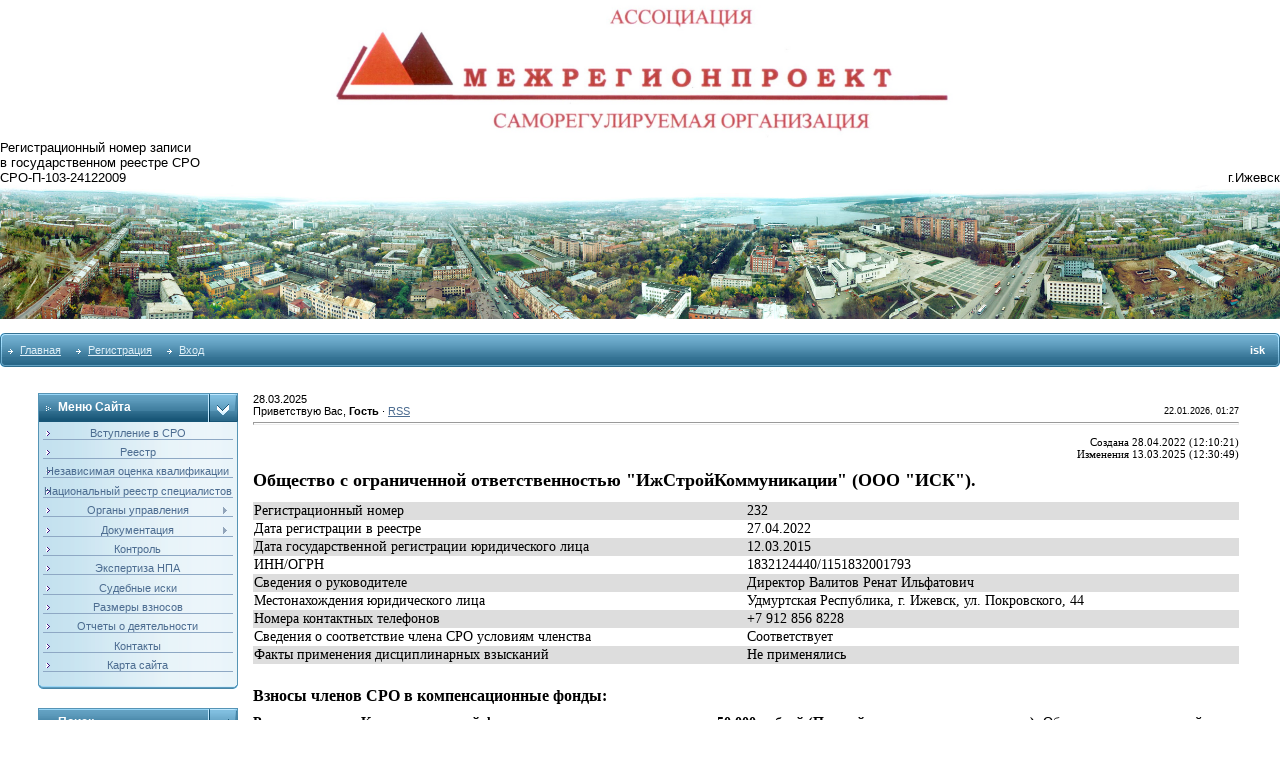

--- FILE ---
content_type: text/html; charset=UTF-8
request_url: https://www.xn----xtbegbdc.xn--p1ai/index/isk/0-323
body_size: 8046
content:
<!DOCTYPE html>
<html>
<head>
<meta http-equiv="content-type" content="text/html; charset=UTF-8">
<title>СРОА Межрегионпроект - isk</title>

<link type="text/css" rel="StyleSheet" href="/.s/src/css/211.css" />

	<link rel="stylesheet" href="/.s/src/base.min.css" />
	<link rel="stylesheet" href="/.s/src/layer1.min.css" />

	<script src="/.s/src/jquery-1.12.4.min.js"></script>
	
	<script src="/.s/src/uwnd.min.js"></script>
	<script src="//s770.ucoz.net/cgi/uutils.fcg?a=uSD&ca=2&ug=999&isp=1&r=0.104919582201294"></script>
	<link rel="stylesheet" href="/.s/src/ulightbox/ulightbox.min.css" />
	<link rel="stylesheet" href="/.s/src/social.css" />
	<script src="/.s/src/ulightbox/ulightbox.min.js"></script>
	<script>
/* --- UCOZ-JS-DATA --- */
window.uCoz = {"language":"ru","site":{"id":"0sro-mrp","domain":"xn----xtbegbdc.xn--p1ai","host":"sro-mrp.ucoz.ru"},"sign":{"7252":"Предыдущий","3125":"Закрыть","7251":"Запрошенный контент не может быть загружен. Пожалуйста, попробуйте позже.","7253":"Начать слайд-шоу","7254":"Изменить размер","5458":"Следующий","7287":"Перейти на страницу с фотографией.","5255":"Помощник"},"ssid":"520563667572620642575","country":"US","module":"index","uLightboxType":1,"layerType":1};
/* --- UCOZ-JS-CODE --- */
 function uSocialLogin(t) {
			var params = {"vkontakte":{"height":400,"width":790},"yandex":{"height":515,"width":870},"google":{"width":700,"height":600},"facebook":{"height":520,"width":950},"ok":{"height":390,"width":710}};
			var ref = escape(location.protocol + '//' + ('www.xn----xtbegbdc.xn--p1ai' || location.hostname) + location.pathname + ((location.hash ? ( location.search ? location.search + '&' : '?' ) + 'rnd=' + Date.now() + location.hash : ( location.search || '' ))));
			window.open('/'+t+'?ref='+ref,'conwin','width='+params[t].width+',height='+params[t].height+',status=1,resizable=1,left='+parseInt((screen.availWidth/2)-(params[t].width/2))+',top='+parseInt((screen.availHeight/2)-(params[t].height/2)-20)+'screenX='+parseInt((screen.availWidth/2)-(params[t].width/2))+',screenY='+parseInt((screen.availHeight/2)-(params[t].height/2)-20));
			return false;
		}
		function TelegramAuth(user){
			user['a'] = 9; user['m'] = 'telegram';
			_uPostForm('', {type: 'POST', url: '/index/sub', data: user});
		}
function loginPopupForm(params = {}) { new _uWnd('LF', ' ', -250, -100, { closeonesc:1, resize:1 }, { url:'/index/40' + (params.urlParams ? '?'+params.urlParams : '') }) }
/* --- UCOZ-JS-END --- */
</script>

	<style>.UhideBlock{display:none; }</style>
	<script type="text/javascript">new Image().src = "//counter.yadro.ru/hit;noadsru?r"+escape(document.referrer)+(screen&&";s"+screen.width+"*"+screen.height+"*"+(screen.colorDepth||screen.pixelDepth))+";u"+escape(document.URL)+";"+Date.now();</script>

</head>

<body style="padding:0;margin:0;" bgcolor="#FFFFFF">
<div id="utbr8214" rel="s770"></div>
<!--U1AHEADER1Z--><table border="0" cellpadding="2" cellspacing="0" width="96%" align="center">
<tr>
 <div align="center"><a href="http://www.xn----xtbegbdc.xn--p1ai/"><img src="http://www.xn----xtbegbdc.xn--p1ai/Doc/logo.jpg" width="50%"></a></div>
 <font size=2>
 <div style="overflow:hidden"><div style="float:left">Регистрационный номер записи<br>в государственном реестре СРО<br>СРО-П-103-24122009</div>
 <div style="float:right"><br><br>г.Ижевск</div></div></font></td>
</tr>
</table>
<table border="0" cellpadding="0" cellspacing="0" width="100%">
<tr>
<img src="http://www.xn----xtbegbdc.xn--p1ai/Doc/IZHEVSK0.jpg" width="100%" align="center">
</tr>
</table>
<table border="0" cellpadding="0" cellspacing="0" width="100%" align="center">
<tr>
<td height="14"></td>
</tr>
<tr>
<td>
<table border="0" cellpadding="0" cellspacing="0" width="100%">
<tr>
<td bgcolor="#318EB7"><img border="0" src="/.s/t/211/30.gif" width="5" height="34"></td>
<td width="70%" bgcolor="#318EB7" background="/.s/t/211/31.gif">

<table border="0" cellspacing="0" cellpadding="0">
<tr>
<td class="menuTd"><a href="http://xn----xtbegbdc.xn--p1ai/" class="menu1"><!--<s5176>-->Главная<!--</s>--></a></td>
<td class="menuTd"><a class="menu1" href="/register"><!--<s3089>-->Регистрация<!--</s>--></a></td>
<td class="menuTd"><a class="menu1" href="javascript:;" rel="nofollow" onclick="loginPopupForm(); return false;"><!--<s3087>-->Вход<!--</s>--></a></td>
</tr>
</table>
</td>
<td width="30%" nowrap="nowrap" bgcolor="#318EB7" background="/.s/t/211/31.gif" align="right"><span class="pageTitle">isk</span></td>
<td bgcolor="#318EB7"><img border="0" src="/.s/t/211/32.gif" width="5" height="34"></td>
</tr>
</table>
</td>
</tr>
<tr>
<td height="14"></td>
</tr>
</table>
<marquee scrolldelay="150" direction="left" onmouseover='this.stop()' onmouseout='this.start()'><font color = "FF4500"></font></marquee><br><!--/U1AHEADER1Z-->
<center>
<div style="width:98%">
<table border="0" cellpadding="0" cellspacing="0" width="96%" align="center">
<tr>
<td width="200" valign="top" style="padding-bottom:20px;">
<!--U1CLEFTER1Z--><!-- <block1> -->

<table border="0" cellpadding="0" cellspacing="0" width="200">
<tr>
<td width="170" bgcolor="#318EB7" background="/.s/t/211/5.gif" class="blockT1"><span class="blockTitle"><!-- <bt> --><!--<s5184>-->Меню сайта<!--</s>--><!-- </bt> --></span></td>
<td width="30" bgcolor="#318EB7" background="/.s/t/211/5.gif" align="right"><img border="0" src="/.s/t/211/6.gif" width="30" height="29"></td>
</tr>
<tr>
<td colspan="2" bgcolor="#C3E1EF" background="/.s/t/211/7.gif" class="blockT2">
<div align="center"><div align="center"><!-- <bc> --><div id="uMenuDiv1" class="uMenuV" style="position:relative;"><ul class="uMenuRoot">
<li><div class="umn-tl"><div class="umn-tr"><div class="umn-tc"></div></div></div><div class="umn-ml"><div class="umn-mr"><div class="umn-mc"><div class="uMenuItem"><a href="/index/povyshenie_kvalifikacii/0-170"><span>Вступление в СРО</span></a></div></div></div></div><div class="umn-bl"><div class="umn-br"><div class="umn-bc"><div class="umn-footer"></div></div></div></div></li>
<li><div class="umn-tl"><div class="umn-tr"><div class="umn-tc"></div></div></div><div class="umn-ml"><div class="umn-mr"><div class="umn-mc"><div class="uMenuItem"><a href="/index/0-329" target="_blank"><span>Реестр</span></a></div></div></div></div><div class="umn-bl"><div class="umn-br"><div class="umn-bc"><div class="umn-footer"></div></div></div></div></li>
<li><div class="umn-tl"><div class="umn-tr"><div class="umn-tc"></div></div></div><div class="umn-ml"><div class="umn-mr"><div class="umn-mc"><div class="uMenuItem"><a href="/index/strakhovye_kompanii/0-142"><span>Независимая оценка квалификации</span></a></div></div></div></div><div class="umn-bl"><div class="umn-br"><div class="umn-bc"><div class="umn-footer"></div></div></div></div></li>
<li><div class="umn-tl"><div class="umn-tr"><div class="umn-tc"></div></div></div><div class="umn-ml"><div class="umn-mr"><div class="umn-mc"><div class="uMenuItem"><a href="/index/zakonodatelstvo/0-9"><span>Национальный реестр специалистов</span></a></div></div></div></div><div class="umn-bl"><div class="umn-br"><div class="umn-bc"><div class="umn-footer"></div></div></div></div></li>
<li style="position:relative;"><div class="umn-tl"><div class="umn-tr"><div class="umn-tc"></div></div></div><div class="umn-ml"><div class="umn-mr"><div class="umn-mc"><div class="uMenuItem"><div class="uMenuArrow"></div><a href="/index/organy_upravlenija/0-144"><span>Органы управления</span></a></div></div></div></div><div class="umn-bl"><div class="umn-br"><div class="umn-bc"><div class="umn-footer"></div></div></div></div><ul style="display:none;">
<li><div class="uMenuItem"><a href="/index/organy_upravlenija/0-144"><span>Структура органов управления</span></a></div></li>
<li><div class="uMenuItem"><a href="/index/sovet_np/0-145"><span>Совет НП</span></a></div></li>
<li><div class="uMenuItem"><a href="/index/ispolnitelnyj_organ/0-146"><span>Исполнительный орган</span></a></div></li>
<li><div class="uMenuItem"><a href="/index/kontrolnyj_komitet/0-147"><span>Контрольный комитет</span></a></div></li>
<li><div class="uMenuItem"><a href="/index/disciplinarnaja_komissija/0-148"><span>Дисциплинарная комиссия</span></a></div></li>
<li><div class="uMenuItem"><a href="/index/revizionnaja_komissija/0-149"><span>Ревизионная комиссия</span></a></div></li></ul></li>
<li style="position:relative;"><div class="umn-tl"><div class="umn-tr"><div class="umn-tc"></div></div></div><div class="umn-ml"><div class="umn-mr"><div class="umn-mc"><div class="uMenuItem"><div class="uMenuArrow"></div><a href="http://sro-mrp.ucoz.ru/load/"><span>Документация</span></a></div></div></div></div><div class="umn-bl"><div class="umn-br"><div class="umn-bc"><div class="umn-footer"></div></div></div></div><ul style="display:none;">
<li><div class="uMenuItem"><a href="http://www.сро-мрп.рф/load/obshhaja_dokumentacija/5"><span>Внутренние документы СРОА</span></a></div></li>
<li><div class="uMenuItem"><a href="http://www.сро-мрп.рф/load/obshhee_sobranie_np/1"><span>Протоколы Общего собрания СРОА</span></a></div></li>
<li><div class="uMenuItem"><a href="http://www.сро-мрп.рф/load/sovet_np/3"><span>Протоколы Совета СРОА</span></a></div></li>
<li><div class="uMenuItem"><a href="http://www.сро-мрп.рф/load/arkhiv_dokumentov/10"><span>Архив документов</span></a></div></li></ul></li>
<li><div class="umn-tl"><div class="umn-tr"><div class="umn-tc"></div></div></div><div class="umn-ml"><div class="umn-mr"><div class="umn-mc"><div class="uMenuItem"><a href="/index/kontrol/0-178"><span>Контроль</span></a></div></div></div></div><div class="umn-bl"><div class="umn-br"><div class="umn-bc"><div class="umn-footer"></div></div></div></div></li>
<li><div class="umn-tl"><div class="umn-tr"><div class="umn-tc"></div></div></div><div class="umn-ml"><div class="umn-mr"><div class="umn-mc"><div class="uMenuItem"><a href="/index/ehkspertiza/0-192"><span>Экспертиза НПА</span></a></div></div></div></div><div class="umn-bl"><div class="umn-br"><div class="umn-bc"><div class="umn-footer"></div></div></div></div></li>
<li><div class="umn-tl"><div class="umn-tr"><div class="umn-tc"></div></div></div><div class="umn-ml"><div class="umn-mr"><div class="umn-mc"><div class="uMenuItem"><a href="/index/sudebnye_iski/0-157"><span>Судебные иски</span></a></div></div></div></div><div class="umn-bl"><div class="umn-br"><div class="umn-bc"><div class="umn-footer"></div></div></div></div></li>
<li><div class="umn-tl"><div class="umn-tr"><div class="umn-tc"></div></div></div><div class="umn-ml"><div class="umn-mr"><div class="umn-mc"><div class="uMenuItem"><a href="/index/razmery_vznosov/0-10"><span>Размеры взносов</span></a></div></div></div></div><div class="umn-bl"><div class="umn-br"><div class="umn-bc"><div class="umn-footer"></div></div></div></div></li>
<li><div class="umn-tl"><div class="umn-tr"><div class="umn-tc"></div></div></div><div class="umn-ml"><div class="umn-mr"><div class="umn-mc"><div class="uMenuItem"><a href="/index/otchety_o_dejatelnosti/0-11"><span>Отчеты о деятельности</span></a></div></div></div></div><div class="umn-bl"><div class="umn-br"><div class="umn-bc"><div class="umn-footer"></div></div></div></div></li>
<li><div class="umn-tl"><div class="umn-tr"><div class="umn-tc"></div></div></div><div class="umn-ml"><div class="umn-mr"><div class="umn-mc"><div class="uMenuItem"><a href="/index/0-3"><span>Контакты</span></a></div></div></div></div><div class="umn-bl"><div class="umn-br"><div class="umn-bc"><div class="umn-footer"></div></div></div></div></li>
<li><div class="umn-tl"><div class="umn-tr"><div class="umn-tc"></div></div></div><div class="umn-ml"><div class="umn-mr"><div class="umn-mc"><div class="uMenuItem"><a href="/index/karta_sajta/0-295"><span>Карта сайта</span></a></div></div></div></div><div class="umn-bl"><div class="umn-br"><div class="umn-bc"><div class="umn-footer"></div></div></div></div></li></ul></div><script>$(function(){_uBuildMenu('#uMenuDiv1',0,document.location.href+'/','uMenuItemA','uMenuArrow',2500);})</script><!-- </bc> --></div></div>
</td>
</tr>
<tr>
<td colspan="2"><img border="0" src="/.s/t/211/8.gif" width="200" height="5"></td>
</tr>
</table><br>

<!-- </block1> -->

<!-- <block2> -->

<!-- </block2> -->

<!-- <block3> -->

<!-- </block3> -->

<!-- <block4> -->

<!-- </block4> -->

<!-- <block5> -->

<table border="0" cellpadding="0" cellspacing="0" width="200">
<tr>
<td width="170" bgcolor="#318EB7" background="/.s/t/211/5.gif" class="blockT1"><span class="blockTitle"><!-- <bt> --><!--<s3163>-->Поиск<!--</s>--><!-- </bt> --></span></td>
<td width="30" bgcolor="#318EB7" background="/.s/t/211/5.gif" align="right"><img border="0" src="/.s/t/211/6.gif" width="30" height="29"></td>
</tr>
<tr>
<td colspan="2" bgcolor="#C3E1EF" background="/.s/t/211/7.gif" class="blockT2">
<div align="center"><div align="center"><!-- <bc> -->
		<div class="searchForm">
			<form onsubmit="this.sfSbm.disabled=true" method="get" style="margin:0" action="/search/">
				<div align="center" class="schQuery">
					<input type="text" name="q" maxlength="30" size="20" class="queryField" />
				</div>
				<div align="center" class="schBtn">
					<input type="submit" class="searchSbmFl" name="sfSbm" value="Найти" />
				</div>
				<input type="hidden" name="t" value="0">
			</form>
		</div><!-- </bc> --></div></div>
</td>
</tr>
<tr>
<td colspan="2"><img border="0" src="/.s/t/211/8.gif" width="200" height="5"></td>
</tr>
</table><br>

<!-- </block5> -->

<!-- <block6> -->

<table border="0" cellpadding="0" cellspacing="0" width="200">
<tr>
<td width="170" bgcolor="#318EB7" background="/.s/t/211/5.gif" class="blockT1"><span class="blockTitle"><!-- <bt> --><!--<s5171>-->Календарь<!--</s>--><!-- </bt> --></span></td>
<td width="30" bgcolor="#318EB7" background="/.s/t/211/5.gif" align="right"><img border="0" src="/.s/t/211/6.gif" width="30" height="29"></td>
</tr>
<tr>
<td colspan="2" bgcolor="#C3E1EF" background="/.s/t/211/7.gif" class="blockT2">
<div align="center"><div align="center"><!-- <bc> --><table border="0" cellspacing="1" cellpadding="2" class="calTable"><tr><td align="center" class="calMonth" colspan="7"><a title="Декабрь 2025" class="calMonthLink cal-month-link-prev" href="javascript:;" rel="nofollow" onclick="window.location.href=''+atob('L25ld3Mv')+'2025-12';return false;">&laquo;</a>&nbsp; <a class="calMonthLink cal-month-current" href="javascript:;" rel="nofollow" onclick="window.location.href=''+atob('L25ld3Mv')+'2026-01';return false;">Январь 2026</a> &nbsp;<a title="Февраль 2026" class="calMonthLink cal-month-link-next" href="javascript:;" rel="nofollow" onclick="window.location.href=''+atob('L25ld3Mv')+'2026-02';return false;">&raquo;</a></td></tr><tr><td align="center" class="calWday">Пн</td><td align="center" class="calWday">Вт</td><td align="center" class="calWday">Ср</td><td align="center" class="calWday">Чт</td><td align="center" class="calWday">Пт</td><td align="center" class="calWdaySe">Сб</td><td align="center" class="calWdaySu">Вс</td></tr><tr><td>&nbsp;</td><td>&nbsp;</td><td>&nbsp;</td><td align="center" class="calMday">1</td><td align="center" class="calMday">2</td><td align="center" class="calMday">3</td><td align="center" class="calMday">4</td></tr><tr><td align="center" class="calMday">5</td><td align="center" class="calMday">6</td><td align="center" class="calMday">7</td><td align="center" class="calMday">8</td><td align="center" class="calMday">9</td><td align="center" class="calMday">10</td><td align="center" class="calMday">11</td></tr><tr><td align="center" class="calMday">12</td><td align="center" class="calMday">13</td><td align="center" class="calMday">14</td><td align="center" class="calMday">15</td><td align="center" class="calMday">16</td><td align="center" class="calMday">17</td><td align="center" class="calMday">18</td></tr><tr><td align="center" class="calMday">19</td><td align="center" class="calMday">20</td><td align="center" class="calMday">21</td><td align="center" class="calMdayA">22</td><td align="center" class="calMday">23</td><td align="center" class="calMday">24</td><td align="center" class="calMday">25</td></tr><tr><td align="center" class="calMday">26</td><td align="center" class="calMday">27</td><td align="center" class="calMday">28</td><td align="center" class="calMday">29</td><td align="center" class="calMday">30</td><td align="center" class="calMday">31</td></tr></table><!-- </bc> --></div></div>
</td>
</tr>
<tr>
<td colspan="2"><img border="0" src="/.s/t/211/8.gif" width="200" height="5"></td>
</tr>
</table><br>

<!-- </block6> -->

<!-- <block7> -->

<table border="0" cellpadding="0" cellspacing="0" width="200">
<tr>
<td width="170" bgcolor="#318EB7" background="/.s/t/211/5.gif" class="blockT1"><span class="blockTitle"><!-- <bt> --><!--<s5347>-->Архив записей<!--</s>--><!-- </bt> --></span></td>
<td width="30" bgcolor="#318EB7" background="/.s/t/211/5.gif" align="right"><img border="0" src="/.s/t/211/6.gif" width="30" height="29"></td>
</tr>
<tr>
<td colspan="2" bgcolor="#C3E1EF" background="/.s/t/211/7.gif" class="blockT2">
<div align="center"><div align="center"><!-- <bc> --><select class="archMenu" name="archmenu" onchange="top.location.href='/news/'+this.options[this.selectedIndex].value;"><option value="">- Выберите месяц -</option><option value="2010-12">2010 Декабрь</option><option value="2011-02">2011 Февраль</option><option value="2011-03">2011 Март</option><option value="2011-08">2011 Август</option><option value="2011-12">2011 Декабрь</option><option value="2012-02">2012 Февраль</option><option value="2012-12">2012 Декабрь</option><option value="2013-02">2013 Февраль</option><option value="2013-03">2013 Март</option><option value="2013-04">2013 Апрель</option><option value="2013-07">2013 Июль</option><option value="2013-10">2013 Октябрь</option><option value="2014-05">2014 Май</option><option value="2014-06">2014 Июнь</option><option value="2015-03">2015 Март</option><option value="2015-04">2015 Апрель</option><option value="2015-05">2015 Май</option><option value="2015-06">2015 Июнь</option><option value="2015-07">2015 Июль</option><option value="2016-01">2016 Январь</option><option value="2016-02">2016 Февраль</option><option value="2016-03">2016 Март</option><option value="2016-05">2016 Май</option><option value="2016-06">2016 Июнь</option><option value="2016-07">2016 Июль</option><option value="2016-08">2016 Август</option><option value="2016-09">2016 Сентябрь</option><option value="2016-10">2016 Октябрь</option><option value="2016-11">2016 Ноябрь</option><option value="2017-01">2017 Январь</option><option value="2017-02">2017 Февраль</option><option value="2017-04">2017 Апрель</option><option value="2017-05">2017 Май</option><option value="2017-07">2017 Июль</option><option value="2017-08">2017 Август</option><option value="2017-09">2017 Сентябрь</option><option value="2017-10">2017 Октябрь</option><option value="2017-11">2017 Ноябрь</option><option value="2017-12">2017 Декабрь</option><option value="2018-01">2018 Январь</option><option value="2018-02">2018 Февраль</option><option value="2018-03">2018 Март</option><option value="2018-04">2018 Апрель</option><option value="2018-05">2018 Май</option><option value="2018-06">2018 Июнь</option><option value="2018-07">2018 Июль</option><option value="2018-08">2018 Август</option><option value="2018-10">2018 Октябрь</option><option value="2018-11">2018 Ноябрь</option><option value="2018-12">2018 Декабрь</option><option value="2019-01">2019 Январь</option><option value="2019-02">2019 Февраль</option><option value="2019-03">2019 Март</option><option value="2019-04">2019 Апрель</option><option value="2019-05">2019 Май</option><option value="2019-06">2019 Июнь</option><option value="2019-07">2019 Июль</option><option value="2019-08">2019 Август</option><option value="2019-09">2019 Сентябрь</option><option value="2019-10">2019 Октябрь</option><option value="2019-12">2019 Декабрь</option><option value="2020-01">2020 Январь</option><option value="2020-02">2020 Февраль</option><option value="2020-03">2020 Март</option><option value="2020-04">2020 Апрель</option><option value="2020-06">2020 Июнь</option><option value="2020-07">2020 Июль</option><option value="2020-08">2020 Август</option><option value="2020-10">2020 Октябрь</option><option value="2020-11">2020 Ноябрь</option><option value="2020-12">2020 Декабрь</option><option value="2021-01">2021 Январь</option><option value="2021-02">2021 Февраль</option><option value="2021-03">2021 Март</option><option value="2021-04">2021 Апрель</option><option value="2021-06">2021 Июнь</option><option value="2021-07">2021 Июль</option><option value="2021-08">2021 Август</option><option value="2021-10">2021 Октябрь</option><option value="2021-11">2021 Ноябрь</option><option value="2021-12">2021 Декабрь</option><option value="2022-01">2022 Январь</option><option value="2022-02">2022 Февраль</option><option value="2022-03">2022 Март</option><option value="2022-04">2022 Апрель</option><option value="2022-05">2022 Май</option><option value="2022-06">2022 Июнь</option><option value="2022-07">2022 Июль</option><option value="2022-08">2022 Август</option><option value="2022-09">2022 Сентябрь</option><option value="2022-10">2022 Октябрь</option><option value="2022-12">2022 Декабрь</option><option value="2023-01">2023 Январь</option><option value="2023-02">2023 Февраль</option><option value="2023-03">2023 Март</option><option value="2023-04">2023 Апрель</option><option value="2023-05">2023 Май</option><option value="2023-06">2023 Июнь</option><option value="2023-07">2023 Июль</option><option value="2023-08">2023 Август</option><option value="2023-09">2023 Сентябрь</option><option value="2023-10">2023 Октябрь</option><option value="2023-11">2023 Ноябрь</option><option value="2023-12">2023 Декабрь</option><option value="2024-01">2024 Январь</option><option value="2024-03">2024 Март</option><option value="2024-04">2024 Апрель</option><option value="2024-05">2024 Май</option><option value="2024-06">2024 Июнь</option><option value="2024-07">2024 Июль</option><option value="2024-08">2024 Август</option><option value="2024-09">2024 Сентябрь</option><option value="2024-10">2024 Октябрь</option><option value="2024-11">2024 Ноябрь</option><option value="2024-12">2024 Декабрь</option><option value="2025-02">2025 Февраль</option><option value="2025-03">2025 Март</option><option value="2025-04">2025 Апрель</option><option value="2025-06">2025 Июнь</option><option value="2025-07">2025 Июль</option><option value="2025-08">2025 Август</option><option value="2025-09">2025 Сентябрь</option><option value="2025-11">2025 Ноябрь</option><option value="2025-12">2025 Декабрь</option></select><!-- </bc> --></div></div>
</td>
</tr>
<tr>
<td colspan="2"><img border="0" src="/.s/t/211/8.gif" width="200" height="5"></td>
</tr>
</table><br>

<!-- </block7> -->

<!-- <block8> -->

<!-- </block8> -->

<!-- <block9> -->

<!-- </block9> -->

<!-- <block10> -->
<table border="0" cellpadding="0" cellspacing="0" width="200">
<tr>
<td width="170" bgcolor="#318EB7" background="/.s/t/211/5.gif" class="blockT1"><span class="blockTitle"><!-- <bt> --><!--<s5204>-->Ссылки<!--</s>--><!-- </bt> --></span></td>
<td width="30" bgcolor="#318EB7" background="/.s/t/211/5.gif" align="right"><img border="0" src="/.s/t/211/6.gif" width="30" height="29"></td>
</tr>
<tr>
<td colspan="2" bgcolor="#C3E1EF" background="/.s/t/211/7.gif" class="blockT2">
<div align="center"><div align="center"><!-- <bc> --><!--<s1546>-->
<a href="http://www.gosnadzor.ru/" target="_blank"><img src = "http://www.xn----xtbegbdc.xn--p1ai/Banners/rosteh.gif" width="120" height="50" title="Федеральная служба по экологическому, технологическому и атомному надзору"></a><br><br>
<a href="http://www.nopriz.ru/" target="_blank"><img src = "http://www.xn----xtbegbdc.xn--p1ai/Banners/nopriz1.jpg" width="120" height="50" title="Национальное объединение изыскателей и проектировщиков"></a><br><br>
<a href="http://www.ssudm.ru/" target="_blank"><img src = "http://www.xn----xtbegbdc.xn--p1ai/Banners/ssud.gif" width="180" height="50" title="Союз строителей Удмуртии"></a><br><br>
<a href="https://www.istu.ru/" target="_blank"><img src = "http://www.xn----xtbegbdc.xn--p1ai/Banners/izhgtu.png" width="150" height="100" title="ИжГТУ"></a>
</div></div>
</td>
</tr>
<tr>
<td colspan="2"><img border="0" src="/.s/t/211/8.gif" width="200" height="5"></td>
</tr>
</table><br>
<!-- </block10> -->

<!-- <block11> -->

<table border="0" cellpadding="0" cellspacing="0" width="200">
<tr>
<td width="170" bgcolor="#318EB7" background="/.s/t/211/5.gif" class="blockT1"><span class="blockTitle"><!-- <bt> --><!--<s5195>-->Статистика<!--</s>--><!-- </bt> --></span></td>
<td width="30" bgcolor="#318EB7" background="/.s/t/211/5.gif" align="right"><img border="0" src="/.s/t/211/6.gif" width="30" height="29"></td>
</tr>
<tr>
<td colspan="2" bgcolor="#C3E1EF" background="/.s/t/211/7.gif" class="blockT2">
<div align="center"><div align="center"><!-- <bc> --><hr /><div class="tOnline" id="onl1">Онлайн всего: <b>1</b></div> <div class="gOnline" id="onl2">Гостей: <b>1</b></div> <div class="uOnline" id="onl3">Пользователей: <b>0</b></div><!-- </bc> --></div></div>
</td>
</tr>
<tr>
<td colspan="2"><img border="0" src="/.s/t/211/8.gif" width="200" height="5"></td>
</tr>
</table><br>

<!-- </block11> --><!--/U1CLEFTER1Z-->

</td>
<td valign="top" class="mFrame">

<table border="0" cellpadding="0" cellspacing="0" width="100%">
<tr>
<td width="60%"><!--<s5212>-->Приветствую Вас<!--</s>-->, <b>Гость</b> &middot; <a href="https://www.xn----xtbegbdc.xn--p1ai/news/rss/">RSS</a></td>
<td align="right" class="copy">22.01.2026, 01:27</td>
 <script type="text/javascript"> 
var yearX, monthX, dayX = 0; 
a = 1743144012; 
b = parseInt(a/86400); 
c = b-730; 
d = parseInt(c/1461); 
yearX = 1972+(d*4); 
e = c-(d*1461); 
if(e>366){e=e-366; yearX=yearX+1}; 
if(e>365){while (e>365){e=e-365; yearX=yearX+1}}; 
k=e; 
monthX=1; 
if(yearX%4==0){l=60}else{l=59}; 
if(k>l){monthX=monthX+2; k=k-l}else{if(k>31){k=k-31; monthX=monthX+1};}; 
if(k>61){while(k>61){k=k-61; monthX=monthX+2}}; 
if(k>31){k=k-31; monthX=monthX+1}; 
dayX=k+1; 
if(dayX<10){dayX='0' + dayX}; 
if(monthX<10){monthX='0' + monthX}; 
document.write(dayX + '.' + monthX + '.' + yearX); 
</script>
 
</tr>
</table>
<hr>
<!-- <middle> -->
<!-- <body> --><div class="page-content-wrapper"><p style="text-align: right;"><span style="font-family:Times New Roman,Times,serif;">Создана 28.04.2022 (12:10:21)</span><br />
<span style="font-family:Times New Roman,Times,serif;">Изменения 13.03.2025 (12:30:49)</span></p>

<p><span style="font-family:Times New Roman,Times,serif;"><strong><span style="font-size:18px;">Общество с ограниченной ответственностью &quot;ИжСтройКоммуникации&quot; (ООО &quot;ИСК&quot;).</span></strong></span></p>

<table align="left" cellspacing="0" style="width:100%">
 <tbody>
 <tr>
 <td style="background-color: rgb(221, 221, 221);"><span style="font-family:Times New Roman,Times,serif;"><span style="font-size:14px;">Регистрационный номер</span></span></td>
 <td style="background-color: rgb(221, 221, 221);"><font face="Times New Roman, Times, serif"><span style="font-size: 14px;">232</span></font></td>
 </tr>
 <tr>
 <td><span style="font-family:Times New Roman,Times,serif;"><span style="font-size:14px;">Дата регистрации в реестре</span></span></td>
 <td><span style="font-family:Times New Roman,Times,serif;"><span style="font-size:14px;">27.04.2022</span></span></td>
 </tr>
 <tr>
 <td style="background-color: rgb(221, 221, 221);"><span style="font-family:Times New Roman,Times,serif;"><span style="font-size:14px;">Дата государственной регистрации юридического лица</span></span></td>
 <td style="background-color: rgb(221, 221, 221);"><span style="font-family:Times New Roman,Times,serif;"><span style="font-size:14px;">12.03.2015</span></span></td>
 </tr>
 <tr>
 <td><span style="font-family:Times New Roman,Times,serif;"><span style="font-size:14px;">ИНН/ОГРН</span></span></td>
 <td><span style="font-family:Times New Roman,Times,serif;"><span style="font-size:14px;">1832124440/1151832001793</span></span></td>
 </tr>
 <tr>
 <td style="background-color: rgb(221, 221, 221);"><span style="font-family:Times New Roman,Times,serif;"><span style="font-size:14px;">Сведения о руководителе&nbsp;</span></span></td>
 <td style="background-color: rgb(221, 221, 221);"><span style="font-family:Times New Roman,Times,serif;"><span style="font-size:14px;">Директор Валитов Ренат Ильфатович</span></span></td>
 </tr>
 <tr>
 <td><span style="font-family:Times New Roman,Times,serif;"><span style="font-size:14px;">Местонахождения юридического лица</span></span></td>
 <td><span style="font-family:Times New Roman,Times,serif;"><span style="font-size:14px;">Удмуртская Республика, г. Ижевск, ул. Покровского, 44</span></span></td>
 </tr>
 <tr>
 <td style="background-color: rgb(221, 221, 221);"><span style="font-family:Times New Roman,Times,serif;"><span style="font-size:14px;">Номера контактных телефонов</span></span></td>
 <td style="background-color: rgb(221, 221, 221);"><span style="font-family:Times New Roman,Times,serif;"><span style="font-size:14px;">+7 912 856 8228</span></span></td>
 </tr>
 <tr>
 <td><span style="font-family:Times New Roman,Times,serif;"><span style="font-size:14px;">Сведения о соответствие члена СРО условиям членства</span></span></td>
 <td><span style="font-family:Times New Roman,Times,serif;"><span style="font-size:14px;">Соответствует</span></span></td>
 </tr>
 <tr>
 <td style="background-color: rgb(221, 221, 221);"><span style="font-family:Times New Roman,Times,serif;"><span style="font-size:14px;">Факты применения дисциплинарных взысканий</span></span></td>
 <td style="background-color: rgb(221, 221, 221);"><span style="font-family:Times New Roman,Times,serif;"><span style="font-size:14px;">Не применялись</span></span></td>
 </tr>
 </tbody>
</table>

<p>&nbsp;</p>

<p><strong style="font-family: &quot;Times New Roman&quot;, Times, serif;"><span style="font-size:16px;">Взносы членов СРО&nbsp;в компенсационные фонды:</span></strong></p>

<p><span style="font-family:Times New Roman,Times,serif;"><span style="font-size:14px;"><strong>Размер взноса в Компенсационный фонд возмещения вреда составляет 50 000 рублей&nbsp;(Первый уровень ответственности).&nbsp;</strong>Общество с ограниченной ответственностью<strong>&nbsp;</strong>&quot;ИСК&quot;<strong> имеет</strong> право выполнять работы по подготовке проектной документации и заключать договоры подряда, стоимость которых по одному договору <strong>не превышает 25 миллионов рублей.</strong></span></span></p>

<p><span style="font-family:Times New Roman,Times,serif;"><span style="font-size:14px;"><strong>Размер взноса в Компенсационный фонд обеспечения договорных обязательств составляет 0 рублей&nbsp;</strong>Общество с ограниченной ответственностью &quot;ИСК&quot; <strong>не имеет</strong> право принимать участие в заключении договоров подряда по подготовке проектной документации, заключаемых с использованием конкурентных способов заключения договоров.</span></span></p>

<p><strong><span style="font-family:Times New Roman,Times,serif;"><strong><span style="font-size:16px;">Сведения о наличии у члена СРО&nbsp;права осуществлять подготовку проектной документации по договору подряда:</span></strong></span></strong></p>

<table align="left" cellspacing="0" style="width:100%">
 <tbody>
 <tr>
 <td style="background-color: rgb(221, 221, 221);"><span style="font-family:Times New Roman,Times,serif;"><span style="font-size: 14px;">В отношении объектов капитального строительства (кроме особо опасных технически сложных и уникальных объектов, объектов использования атомной энергии)</span></span></td>
 <td style="background-color: rgb(221, 221, 221);"><span style="font-family:Times New Roman,Times,serif;"><span style="font-size:14px;">Имеет</span></span></td>
 </tr>
 <tr>
 <td><span style="font-family:Times New Roman,Times,serif;"><span style="font-size:14px;">В отношении особо опасных, технически сложных и уникальных объектов капитального строительства (кроме объектов использования ядреной энергии)</span></span></td>
 <td><span style="font-family:Times New Roman,Times,serif;"><span style="font-size:14px;">Не имеет</span></span></td>
 </tr>
 <tr>
 <td style="background-color: rgb(221, 221, 221);"><span style="font-family:Times New Roman,Times,serif;"><span style="font-size:14px;">В отношении объектов использования атомной энергии</span></span></td>
 <td style="background-color: rgb(221, 221, 221);"><span style="font-size:14px;"><span style="font-family:Times New Roman,Times,serif;">Не имеет</span></span></td>
 </tr>
 <tr>
 </tr>
 </tbody>
</table>

<p>&nbsp;</p>

<p><strong><span style="font-family:Times New Roman,Times,serif;"><strong><span style="font-size:16px;">Сведения о наличии у члена СРО&nbsp;права осуществлять подготовку проектной документации по договору подряда, заключаемым с использованием конкурентных способов заключения договоров:&nbsp;</span></strong></span></strong></p>

<table align="left" cellspacing="0" style="width:100%">
 <tbody>
 <tr>
 <td style="background-color: rgb(221, 221, 221);"><span style="font-family:Times New Roman,Times,serif;"><span style="font-size: 14px;">В отношении объектов капитального строительства (кроме особо опасных технически сложных и уникальных объектов, объектов использования атомной энергии)</span></span></td>
 <td style="background-color: rgb(221, 221, 221);"><span style="font-family:Times New Roman,Times,serif;"><span style="font-size:14px;">Не имеет</span></span></td>
 </tr>
 <tr>
 <td><span style="font-family:Times New Roman,Times,serif;"><span style="font-size:14px;">В отношении особо опасных, технически сложных и уникальных объектов капитального строительства (кроме объектов использования ядреной энергии)</span></span></td>
 <td><span style="font-family:Times New Roman,Times,serif;"><span style="font-size:14px;">Не имеет</span></span></td>
 </tr>
 <tr>
 <td style="background-color: rgb(221, 221, 221);"><span style="font-family:Times New Roman,Times,serif;"><span style="font-size:14px;">В отношении объектов использования атомной энергии</span></span></td>
 <td style="background-color: rgb(221, 221, 221);"><span style="font-size:14px;"><span style="font-family:Times New Roman,Times,serif;">Не имеет</span></span></td>
 </tr>
 <tr>
 </tr>
 </tbody>
</table>

<p>&nbsp;</p>

<p><span style="font-family:Times New Roman,Times,serif;"><span style="font-size:16px;"><a href="http://www.xn----xtbegbdc.xn--p1ai/index/kontrol/0-178">Сведения о результатах проведенных проверок члена СРО.</a>&nbsp;Последняя проведенная проверка: март 2025г.</span></span></p>
<br />
<span style="font-family:Times New Roman,Times,serif;"><span style="font-size:16px;"><a href="http://www.xn----xtbegbdc.xn--p1ai/Doc/Loaddata/232.doc">Файл выгрузки&nbsp;сведений&nbsp;о члене СРОА &quot;Межрегионпроект&quot;.</a></span> </span></p>

<p>&nbsp;</p>

<p>&nbsp;</p>

<p><strong>&nbsp;</strong></p></div><!-- </body> --> 
<!-- </middle> -->
</td>
</tr>
</table>


</div></center>
<!--U1BFOOTER1Z--><table border="0" cellpadding="0" cellspacing="0" width="100%" height="24">
<tr>
<td width="100%" align="center" bgcolor="#C3E1EF" background="/.s/t/211/9.gif"><!-- <copy> -->СРОА "Межрегионпроект" &copy; 2026<!-- </copy> --></td>
 <script type="text/javascript"> 
var yearX, monthX, dayX = 0; 
a = 1743144012; 
b = parseInt(a/86400); 
c = b-730; 
d = parseInt(c/1461); 
yearX = 1972+(d*4); 
e = c-(d*1461); 
if(e>366){e=e-366; yearX=yearX+1}; 
if(e>365){while (e>365){e=e-365; yearX=yearX+1}}; 
k=e; 
monthX=1; 
if(yearX%4==0){l=60}else{l=59}; 
if(k>l){monthX=monthX+2; k=k-l}else{if(k>31){k=k-31; monthX=monthX+1};}; 
if(k>61){while(k>61){k=k-61; monthX=monthX+2}}; 
if(k>31){k=k-31; monthX=monthX+1}; 
dayX=k+1; 
if(dayX<10){dayX='0' + dayX}; 
if(monthX<10){monthX='0' + monthX}; 
document.write(dayX + '.' + monthX + '.' + yearX); 
</script>
</tr>
</table>
<div style="padding:5px;text-align:center;"><!-- "' --><span class="pbVX_V21"><a href="https://www.ucoz.ru/">Бесплатный хостинг</a> <a href="https://www.ucoz.ru/">uCoz</a></span></div><!--/U1BFOOTER1Z-->


</body>
</html>
<!-- 0.07905 (s770) -->